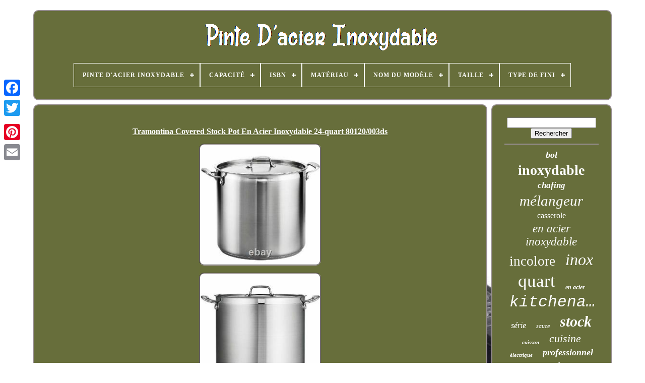

--- FILE ---
content_type: text/html
request_url: https://quartstainlesssteel.com/fr/tramontina-covered-stock-pot-en-acier-inoxydable-24-quart-80120-003ds.htm
body_size: 5720
content:
<!DOCTYPE HTML>

 
   


<HTML>

 		 

<HEAD> 
 


		
  <TITLE>			Tramontina Covered Stock Pot En Acier Inoxydable 24-quart 80120/003ds</TITLE>

 

	
   <LINK TYPE="image/png"	REL="icon"   HREF="https://quartstainlesssteel.com/favicon.png">	  
	
	
 	 
<!--#################################################################################-->
<META	CONTENT="text/html; charset=UTF-8"   HTTP-EQUIV="content-type"> 
		

 	
<META  CONTENT="width=device-width, initial-scale=1" NAME="viewport">
   
	
	<LINK   TYPE="text/css"  REL="stylesheet"  HREF="https://quartstainlesssteel.com/tovynoh.css">
		
 	<LINK	TYPE="text/css"  REL="stylesheet"	HREF="https://quartstainlesssteel.com/pewo.css">
 


		    
	<SCRIPT TYPE="text/javascript" SRC="https://code.jquery.com/jquery-latest.min.js">   
</SCRIPT>

	    

	
 
	 <SCRIPT SRC="https://quartstainlesssteel.com/kijoriwec.js" TYPE="text/javascript"></SCRIPT>  	
 
	 <SCRIPT   TYPE="text/javascript" SRC="https://quartstainlesssteel.com/byhotezy.js"> </SCRIPT> 
			<SCRIPT	ASYNC  TYPE="text/javascript"  SRC="https://quartstainlesssteel.com/fulokuveg.js">	



</SCRIPT> 	 	
		
  

<SCRIPT	ASYNC   SRC="https://quartstainlesssteel.com/tivyli.js"  TYPE="text/javascript">
 </SCRIPT>    
	
	   <SCRIPT TYPE="text/javascript">	
 
var a2a_config = a2a_config || {};a2a_config.no_3p = 1; </SCRIPT> 

	
	
<SCRIPT   TYPE="text/javascript"> 
 
	window.onload = function ()
	{
		xytu('pyxitary', 'Rechercher', 'https://quartstainlesssteel.com/fr/ruvo.php');
		pinezy("vosejum.php","qqzjgo", "Tramontina Covered Stock Pot En Acier Inoxydable 24-quart 80120/003ds");
		
		
	}
	  </SCRIPT> 
   

 	 </HEAD>

 
  	
<BODY   DATA-ID="313991672125">




	
 
<DIV   STYLE="left:0px; top:150px;" CLASS="a2a_kit a2a_kit_size_32 a2a_floating_style a2a_vertical_style">	

		<A CLASS="a2a_button_facebook">

</A>
   	
		
		   <A  CLASS="a2a_button_twitter">
 </A>	  
 
		
 
 
 <A	CLASS="a2a_button_google_plus">

  </A> 
   	 	
		

<A CLASS="a2a_button_pinterest">   </A>  	

		  <A   CLASS="a2a_button_email"> </A>
	

	   </DIV>	

	 	  
 

	<DIV ID="karupol">		 	  	 
			 		 
<DIV ID="tykoryxeko">

	 	   
			

 	 <A   HREF="https://quartstainlesssteel.com/fr/">	 <IMG ALT="Pinte D'acier Inoxydable"	SRC="https://quartstainlesssteel.com/fr/quart-stainless-steel.gif">	</A>	  

			
<div id='syxeponen' class='align-center'>
<ul>
<li class='has-sub'><a href='https://quartstainlesssteel.com/fr/'><span>Pinte D'acier Inoxydable</span></a>
<ul>
	<li><a href='https://quartstainlesssteel.com/fr/tous-les-items-pinte-d-acier-inoxydable.htm'><span>Tous les items</span></a></li>
	<li><a href='https://quartstainlesssteel.com/fr/nouveaux-items-pinte-d-acier-inoxydable.htm'><span>Nouveaux items</span></a></li>
	<li><a href='https://quartstainlesssteel.com/fr/items-populaires-pinte-d-acier-inoxydable.htm'><span>Items populaires</span></a></li>
	<li><a href='https://quartstainlesssteel.com/fr/videos-recents-pinte-d-acier-inoxydable.htm'><span>Videos récents</span></a></li>
</ul>
</li>

<li class='has-sub'><a href='https://quartstainlesssteel.com/fr/capacite/'><span>Capacité</span></a>
<ul>
	<li><a href='https://quartstainlesssteel.com/fr/capacite/1-qt.htm'><span>1 Qt (8)</span></a></li>
	<li><a href='https://quartstainlesssteel.com/fr/capacite/100-quart.htm'><span>100 Quart (10)</span></a></li>
	<li><a href='https://quartstainlesssteel.com/fr/capacite/100qt.htm'><span>100qt (25)</span></a></li>
	<li><a href='https://quartstainlesssteel.com/fr/capacite/11-qt.htm'><span>11 Qt (22)</span></a></li>
	<li><a href='https://quartstainlesssteel.com/fr/capacite/16-0.htm'><span>16.0 (9)</span></a></li>
	<li><a href='https://quartstainlesssteel.com/fr/capacite/2-qt.htm'><span>2 Qt (14)</span></a></li>
	<li><a href='https://quartstainlesssteel.com/fr/capacite/20-quarts.htm'><span>20 Quarts (21)</span></a></li>
	<li><a href='https://quartstainlesssteel.com/fr/capacite/3-qt.htm'><span>3 Qt (18)</span></a></li>
	<li><a href='https://quartstainlesssteel.com/fr/capacite/3-quarts.htm'><span>3 Quarts (10)</span></a></li>
	<li><a href='https://quartstainlesssteel.com/fr/capacite/4-qt.htm'><span>4 Qt (14)</span></a></li>
	<li><a href='https://quartstainlesssteel.com/fr/capacite/4-quarts.htm'><span>4 Quarts (10)</span></a></li>
	<li><a href='https://quartstainlesssteel.com/fr/capacite/5-qt.htm'><span>5 Qt (17)</span></a></li>
	<li><a href='https://quartstainlesssteel.com/fr/capacite/5-quarts.htm'><span>5 Quarts (8)</span></a></li>
	<li><a href='https://quartstainlesssteel.com/fr/capacite/6-qt.htm'><span>6 Qt (39)</span></a></li>
	<li><a href='https://quartstainlesssteel.com/fr/capacite/6-quarts.htm'><span>6 Quarts (18)</span></a></li>
	<li><a href='https://quartstainlesssteel.com/fr/capacite/7-qt.htm'><span>7 Qt (19)</span></a></li>
	<li><a href='https://quartstainlesssteel.com/fr/capacite/8-qt.htm'><span>8 Qt (40)</span></a></li>
	<li><a href='https://quartstainlesssteel.com/fr/capacite/8-quarts.htm'><span>8 Quarts (26)</span></a></li>
	<li><a href='https://quartstainlesssteel.com/fr/capacite/8qt.htm'><span>8qt (11)</span></a></li>
	<li><a href='https://quartstainlesssteel.com/fr/capacite/9-l-9-5-quarts.htm'><span>9 L / 9.5 Quarts (11)</span></a></li>
	<li><a href='https://quartstainlesssteel.com/fr/nouveaux-items-pinte-d-acier-inoxydable.htm'>Autre (3903)</a></li>
</ul>
</li>

<li class='has-sub'><a href='https://quartstainlesssteel.com/fr/isbn/'><span>Isbn</span></a>
<ul>
	<li><a href='https://quartstainlesssteel.com/fr/isbn/0016017101159.htm'><span>0016017101159 (4)</span></a></li>
	<li><a href='https://quartstainlesssteel.com/fr/isbn/0081795999304.htm'><span>0081795999304 (4)</span></a></li>
	<li><a href='https://quartstainlesssteel.com/fr/isbn/0085081174765.htm'><span>0085081174765 (3)</span></a></li>
	<li><a href='https://quartstainlesssteel.com/fr/isbn/0672975048877.htm'><span>0672975048877 (4)</span></a></li>
	<li><a href='https://quartstainlesssteel.com/fr/isbn/0735343736384.htm'><span>0735343736384 (7)</span></a></li>
	<li><a href='https://quartstainlesssteel.com/fr/isbn/0793842271553.htm'><span>0793842271553 (5)</span></a></li>
	<li><a href='https://quartstainlesssteel.com/fr/isbn/0811642001283.htm'><span>0811642001283 (4)</span></a></li>
	<li><a href='https://quartstainlesssteel.com/fr/isbn/0812944002756.htm'><span>0812944002756 (3)</span></a></li>
	<li><a href='https://quartstainlesssteel.com/fr/isbn/0813046026169.htm'><span>0813046026169 (9)</span></a></li>
	<li><a href='https://quartstainlesssteel.com/fr/isbn/0840191206191.htm'><span>0840191206191 (4)</span></a></li>
	<li><a href='https://quartstainlesssteel.com/fr/isbn/0840595100743.htm'><span>0840595100743 (5)</span></a></li>
	<li><a href='https://quartstainlesssteel.com/fr/isbn/0840595101665.htm'><span>0840595101665 (3)</span></a></li>
	<li><a href='https://quartstainlesssteel.com/fr/isbn/0840595101719.htm'><span>0840595101719 (2)</span></a></li>
	<li><a href='https://quartstainlesssteel.com/fr/isbn/0840595104628.htm'><span>0840595104628 (8)</span></a></li>
	<li><a href='https://quartstainlesssteel.com/fr/isbn/0850045904135.htm'><span>0850045904135 (4)</span></a></li>
	<li><a href='https://quartstainlesssteel.com/fr/isbn/0853707007830.htm'><span>0853707007830 (2)</span></a></li>
	<li><a href='https://quartstainlesssteel.com/fr/isbn/0877769002992.htm'><span>0877769002992 (6)</span></a></li>
	<li><a href='https://quartstainlesssteel.com/fr/isbn/0877769008161.htm'><span>0877769008161 (4)</span></a></li>
	<li><a href='https://quartstainlesssteel.com/fr/isbn/3574905610161.htm'><span>3574905610161 (3)</span></a></li>
	<li><a href='https://quartstainlesssteel.com/fr/isbn/4009209379968.htm'><span>4009209379968 (3)</span></a></li>
	<li><a href='https://quartstainlesssteel.com/fr/nouveaux-items-pinte-d-acier-inoxydable.htm'>Autre (4166)</a></li>
</ul>
</li>

<li class='has-sub'><a href='https://quartstainlesssteel.com/fr/materiau/'><span>Matériau</span></a>
<ul>
	<li><a href='https://quartstainlesssteel.com/fr/materiau/acier.htm'><span>Acier (12)</span></a></li>
	<li><a href='https://quartstainlesssteel.com/fr/materiau/acier-18-8.htm'><span>Acier 18-8 (2)</span></a></li>
	<li><a href='https://quartstainlesssteel.com/fr/materiau/acier-inoxydable.htm'><span>Acier Inoxydable (635)</span></a></li>
	<li><a href='https://quartstainlesssteel.com/fr/materiau/acier-inoxydable-201.htm'><span>Acier Inoxydable 201 (7)</span></a></li>
	<li><a href='https://quartstainlesssteel.com/fr/materiau/acier-plastique.htm'><span>Acier, Plastique (3)</span></a></li>
	<li><a href='https://quartstainlesssteel.com/fr/materiau/aciier-inoxydable.htm'><span>Aciier Inoxydable (2)</span></a></li>
	<li><a href='https://quartstainlesssteel.com/fr/materiau/aluminium.htm'><span>Aluminium (13)</span></a></li>
	<li><a href='https://quartstainlesssteel.com/fr/materiau/cuivre.htm'><span>Cuivre (2)</span></a></li>
	<li><a href='https://quartstainlesssteel.com/fr/materiau/ceramique.htm'><span>Céramique (3)</span></a></li>
	<li><a href='https://quartstainlesssteel.com/fr/materiau/tissu.htm'><span>Tissu (4)</span></a></li>
	<li><a href='https://quartstainlesssteel.com/fr/materiau/titanium.htm'><span>Titanium (2)</span></a></li>
	<li><a href='https://quartstainlesssteel.com/fr/materiau/verre.htm'><span>Verre (8)</span></a></li>
	<li><a href='https://quartstainlesssteel.com/fr/nouveaux-items-pinte-d-acier-inoxydable.htm'>Autre (3560)</a></li>
</ul>
</li>

<li class='has-sub'><a href='https://quartstainlesssteel.com/fr/nom-du-modele/'><span>Nom Du Modèle</span></a>
<ul>
	<li><a href='https://quartstainlesssteel.com/fr/nom-du-modele/ao-tb020.htm'><span>Ao-tb020 (2)</span></a></li>
	<li><a href='https://quartstainlesssteel.com/fr/nom-du-modele/bakstq16.htm'><span>Bakstq16 (4)</span></a></li>
	<li><a href='https://quartstainlesssteel.com/fr/nom-du-modele/ck-ylg.htm'><span>Ck-ylg (2)</span></a></li>
	<li><a href='https://quartstainlesssteel.com/fr/nom-du-modele/viking.htm'><span>Viking (6)</span></a></li>
	<li><a href='https://quartstainlesssteel.com/fr/nouveaux-items-pinte-d-acier-inoxydable.htm'>Autre (4239)</a></li>
</ul>
</li>

<li class='has-sub'><a href='https://quartstainlesssteel.com/fr/taille/'><span>Taille</span></a>
<ul>
	<li><a href='https://quartstainlesssteel.com/fr/taille/1-2-4-taille.htm'><span>1 / 2 / 4 Taille (8)</span></a></li>
	<li><a href='https://quartstainlesssteel.com/fr/taille/12-quart.htm'><span>12 Quart (8)</span></a></li>
	<li><a href='https://quartstainlesssteel.com/fr/taille/12-quarts.htm'><span>12 Quarts (10)</span></a></li>
	<li><a href='https://quartstainlesssteel.com/fr/taille/16-quarts.htm'><span>16 Quarts (11)</span></a></li>
	<li><a href='https://quartstainlesssteel.com/fr/taille/2-quarts.htm'><span>2 Quarts (7)</span></a></li>
	<li><a href='https://quartstainlesssteel.com/fr/taille/20-quarts.htm'><span>20 Quarts (11)</span></a></li>
	<li><a href='https://quartstainlesssteel.com/fr/taille/3-quarts.htm'><span>3 Quarts (6)</span></a></li>
	<li><a href='https://quartstainlesssteel.com/fr/taille/30-quart.htm'><span>30 Quart (9)</span></a></li>
	<li><a href='https://quartstainlesssteel.com/fr/taille/30-quarts.htm'><span>30 Quarts (7)</span></a></li>
	<li><a href='https://quartstainlesssteel.com/fr/taille/4-quarts.htm'><span>4 Quarts (6)</span></a></li>
	<li><a href='https://quartstainlesssteel.com/fr/taille/6-qt.htm'><span>6 Qt (8)</span></a></li>
	<li><a href='https://quartstainlesssteel.com/fr/taille/6-quart.htm'><span>6 Quart (7)</span></a></li>
	<li><a href='https://quartstainlesssteel.com/fr/taille/6-quarts.htm'><span>6 Quarts (16)</span></a></li>
	<li><a href='https://quartstainlesssteel.com/fr/taille/64qt.htm'><span>64qt (7)</span></a></li>
	<li><a href='https://quartstainlesssteel.com/fr/taille/8-quart.htm'><span>8 Quart (13)</span></a></li>
	<li><a href='https://quartstainlesssteel.com/fr/taille/8-quarts.htm'><span>8 Quarts (10)</span></a></li>
	<li><a href='https://quartstainlesssteel.com/fr/taille/taille-complete.htm'><span>Taille Complète (15)</span></a></li>
	<li><a href='https://quartstainlesssteel.com/fr/taille/taille-normale.htm'><span>Taille Normale (11)</span></a></li>
	<li><a href='https://quartstainlesssteel.com/fr/taille/taille-reelle.htm'><span>Taille Réelle (7)</span></a></li>
	<li><a href='https://quartstainlesssteel.com/fr/taille/taille-unique.htm'><span>Taille Unique (14)</span></a></li>
	<li><a href='https://quartstainlesssteel.com/fr/nouveaux-items-pinte-d-acier-inoxydable.htm'>Autre (4062)</a></li>
</ul>
</li>

<li class='has-sub'><a href='https://quartstainlesssteel.com/fr/type-de-fini/'><span>Type De Fini</span></a>
<ul>
	<li><a href='https://quartstainlesssteel.com/fr/type-de-fini/acier-inoxydable.htm'><span>Acier Inoxydable (3)</span></a></li>
	<li><a href='https://quartstainlesssteel.com/fr/type-de-fini/antiadhesif.htm'><span>Antiadhésif (2)</span></a></li>
	<li><a href='https://quartstainlesssteel.com/fr/nouveaux-items-pinte-d-acier-inoxydable.htm'>Autre (4248)</a></li>
</ul>
</li>

</ul>
</div>

		 
 </DIV>	 
 

		   	<DIV  ID="gozikaxi"> 
 	
   
			<DIV ID="carezux">

				 
<DIV	ID="racymy">

	
 	

 </DIV>  

				<h1 class="[base64]">Tramontina Covered Stock Pot En Acier Inoxydable 24-quart 80120/003ds 
</h1> 

 	<br/>
 <img class="zj2k4k4kd" src="https://quartstainlesssteel.com/fr/images/Tramontina-Covered-Stock-Pot-En-Acier-Inoxydable-24-quart-80120-003ds-01-vu.jpg" title="Tramontina Covered Stock Pot En Acier Inoxydable 24-quart 80120/003ds" alt="Tramontina Covered Stock Pot En Acier Inoxydable 24-quart 80120/003ds"/> 

<br/>
  <img class="zj2k4k4kd" src="https://quartstainlesssteel.com/fr/images/Tramontina-Covered-Stock-Pot-En-Acier-Inoxydable-24-quart-80120-003ds-02-wikd.jpg" title="Tramontina Covered Stock Pot En Acier Inoxydable 24-quart 80120/003ds" alt="Tramontina Covered Stock Pot En Acier Inoxydable 24-quart 80120/003ds"/>
<br/><img class="zj2k4k4kd" src="https://quartstainlesssteel.com/fr/images/Tramontina-Covered-Stock-Pot-En-Acier-Inoxydable-24-quart-80120-003ds-03-ijv.jpg" title="Tramontina Covered Stock Pot En Acier Inoxydable 24-quart 80120/003ds" alt="Tramontina Covered Stock Pot En Acier Inoxydable 24-quart 80120/003ds"/> 	

<br/>
  <img class="zj2k4k4kd" src="https://quartstainlesssteel.com/fr/images/Tramontina-Covered-Stock-Pot-En-Acier-Inoxydable-24-quart-80120-003ds-04-tv.jpg" title="Tramontina Covered Stock Pot En Acier Inoxydable 24-quart 80120/003ds" alt="Tramontina Covered Stock Pot En Acier Inoxydable 24-quart 80120/003ds"/>	
   <br/>
		<img class="zj2k4k4kd" src="https://quartstainlesssteel.com/fr/images/Tramontina-Covered-Stock-Pot-En-Acier-Inoxydable-24-quart-80120-003ds-05-sb.jpg" title="Tramontina Covered Stock Pot En Acier Inoxydable 24-quart 80120/003ds" alt="Tramontina Covered Stock Pot En Acier Inoxydable 24-quart 80120/003ds"/>
  <br/>
	  
<img class="zj2k4k4kd" src="https://quartstainlesssteel.com/fr/images/Tramontina-Covered-Stock-Pot-En-Acier-Inoxydable-24-quart-80120-003ds-06-tvn.jpg" title="Tramontina Covered Stock Pot En Acier Inoxydable 24-quart 80120/003ds" alt="Tramontina Covered Stock Pot En Acier Inoxydable 24-quart 80120/003ds"/><br/> 
 <img class="zj2k4k4kd" src="https://quartstainlesssteel.com/fr/images/Tramontina-Covered-Stock-Pot-En-Acier-Inoxydable-24-quart-80120-003ds-07-nun.jpg" title="Tramontina Covered Stock Pot En Acier Inoxydable 24-quart 80120/003ds" alt="Tramontina Covered Stock Pot En Acier Inoxydable 24-quart 80120/003ds"/>		<br/> 	  
 	<img class="zj2k4k4kd" src="https://quartstainlesssteel.com/fr/images/Tramontina-Covered-Stock-Pot-En-Acier-Inoxydable-24-quart-80120-003ds-08-ja.jpg" title="Tramontina Covered Stock Pot En Acier Inoxydable 24-quart 80120/003ds" alt="Tramontina Covered Stock Pot En Acier Inoxydable 24-quart 80120/003ds"/>
<br/>	  
<img class="zj2k4k4kd" src="https://quartstainlesssteel.com/fr/images/Tramontina-Covered-Stock-Pot-En-Acier-Inoxydable-24-quart-80120-003ds-09-wiyz.jpg" title="Tramontina Covered Stock Pot En Acier Inoxydable 24-quart 80120/003ds" alt="Tramontina Covered Stock Pot En Acier Inoxydable 24-quart 80120/003ds"/>  <br/><br/>
 <img class="zj2k4k4kd" src="https://quartstainlesssteel.com/fr/vared.gif" title="Tramontina Covered Stock Pot En Acier Inoxydable 24-quart 80120/003ds" alt="Tramontina Covered Stock Pot En Acier Inoxydable 24-quart 80120/003ds"/>  
 	<img class="zj2k4k4kd" src="https://quartstainlesssteel.com/fr/vehikykysi.gif" title="Tramontina Covered Stock Pot En Acier Inoxydable 24-quart 80120/003ds" alt="Tramontina Covered Stock Pot En Acier Inoxydable 24-quart 80120/003ds"/>	
<br/> 
<p>  Tramontina en stock en acier inoxydable 24-quarts, 80120/003ds. Construction de base en acier inoxydable 18/10 de qualité supérieure à trois couches. Poignées en acier inoxydable rivetées de précision avec couvercle en acier inoxydable 18/10 premium. Compatible avec toutes les plaques de cuisson, y compris l'induction. Coffre-fort jusqu'à 500°f/ 260°c; lave-vaisselle.</p> Le pot gastronomique en acier inoxydable 24 qt de Tramontina offre une performance exceptionnelle combinée à la beauté impeccable, la durabilité et la qualité de l'acier inoxydable. Sa base est liée à l'impact avec trois couches, composées d'une couche intérieure d'acier inoxydable 18/10, d'un noyau d'aluminium pour la conductivité et même la distribution de chaleur, et d'une couche extérieure magnétique en acier inoxydable qui le rend parfait pour les plaques de cuisson prêtes à induction. L'acier inoxydable gastronomique de tramontina 24 qt stock pot rovides grande fonctionnalité tout-en-un pour vos besoins de cuisine que les pots de stock font partie intégrante pour faire de grands lots de ragoût, soupes, légumes et fruits de mer. <p>   Le matériau de qualité de ce stock pot assure qu'il durera toute une vie. Cette marmite polyvalente fait partie de la collection gastronomique de tramontina, une série de produits haut de gamme conçus et fabriqués avec le meilleur design, matériaux et fabrication, surperformant des produits similaires sur le marché et offrant la meilleure qualité et la meilleure valeur au professionnel de la cuisine aussi bien que passionné. Il se déroulera exceptionnellement et est un ajout élégant à votre cuisine. Compatible avec le gaz, l'électricité, le verre céramique et les plaques de cuisson à induction. Lave-vaisselle et coffre-fort au four (jusqu'à 500 f ou 260 c). </p> 	
	  <p> Certifié Nsf, assemblé et emballé en usa et offert sous une durée de vie. Tout produit que vous retournez doit être dans la même condition que vous l'avez reçu et dans l'emballage d'origine. Je vous en prie, gardez le reçu. Nous répondons habituellement dans les 24 heures en semaine. Merci d'avoir fait les courses dans notre magasin. 	</p> Cet article est dans la catégorie "maison & jardin\cuisine, salle à manger & bar\cuisine\saucepans & stockpots". Le vendeur est "noamtogo" et est situé dans ce pays: nous. Cet article peut être expédié dans le monde entier.<p>
<li>dimension: 24-quart</li>
<li>colore: acier inoxydable</li>
<li>marque: tramontina</li>
<li>upc: 016017001022</li>
<li>isbn: 0735343736384</li>
</ol>
  

 </p> 	 <br/>


  <img class="zj2k4k4kd" src="https://quartstainlesssteel.com/fr/vared.gif" title="Tramontina Covered Stock Pot En Acier Inoxydable 24-quart 80120/003ds" alt="Tramontina Covered Stock Pot En Acier Inoxydable 24-quart 80120/003ds"/>  
 	<img class="zj2k4k4kd" src="https://quartstainlesssteel.com/fr/vehikykysi.gif" title="Tramontina Covered Stock Pot En Acier Inoxydable 24-quart 80120/003ds" alt="Tramontina Covered Stock Pot En Acier Inoxydable 24-quart 80120/003ds"/>	 <br/>
				
					 
	<DIV   CLASS="a2a_kit"   STYLE="margin:10px auto 0px auto"> 	

						  <SCRIPT TYPE="text/javascript"> 
						koka();
					  </SCRIPT> 

				 


   </DIV>  
 
				
				
 		<DIV  STYLE="margin:10px auto;width:200px;" CLASS="a2a_kit a2a_kit_size_32 a2a_default_style">		
 
					
	
<A	CLASS="a2a_button_facebook">
 </A>   
 

					
 
		<A CLASS="a2a_button_twitter">	
	
 </A>  	
 
					 

 <A CLASS="a2a_button_google_plus"> 
</A> 	
 
					    	<A  CLASS="a2a_button_pinterest">	</A>	
	 	
					

  <A  CLASS="a2a_button_email"> 
  

</A> 

	
				
  


	</DIV>	

					
				
			
  
  </DIV>	
 
			  
 
<DIV ID="fasihuc">

 

				
				
 
 <DIV  ID="pyxitary">	 
									 <HR>	
				 </DIV>

 

				 	   
<DIV ID="poryzicog"> 
  
</DIV> 
				
				<DIV ID="ryloxusa">
 

					<a style="font-family:Comic Sans MS;font-size:18px;font-weight:bolder;font-style:oblique;text-decoration:none" href="https://quartstainlesssteel.com/fr/cat/bol.htm">bol</a><a style="font-family:Century Gothic;font-size:28px;font-weight:bold;font-style:normal;text-decoration:none" href="https://quartstainlesssteel.com/fr/cat/inoxydable.htm">inoxydable</a><a style="font-family:Britannic Bold;font-size:17px;font-weight:bolder;font-style:oblique;text-decoration:none" href="https://quartstainlesssteel.com/fr/cat/chafing.htm">chafing</a><a style="font-family:Kino MT;font-size:29px;font-weight:lighter;font-style:oblique;text-decoration:none" href="https://quartstainlesssteel.com/fr/cat/melangeur.htm">mélangeur</a><a style="font-family:Lansbury;font-size:16px;font-weight:normal;font-style:normal;text-decoration:none" href="https://quartstainlesssteel.com/fr/cat/casserole.htm">casserole</a><a style="font-family:Micro;font-size:23px;font-weight:lighter;font-style:italic;text-decoration:none" href="https://quartstainlesssteel.com/fr/cat/en-acier-inoxydable.htm">en acier inoxydable</a><a style="font-family:Wide Latin;font-size:27px;font-weight:lighter;font-style:normal;text-decoration:none" href="https://quartstainlesssteel.com/fr/cat/incolore.htm">incolore</a><a style="font-family:Arial Narrow;font-size:32px;font-weight:normal;font-style:italic;text-decoration:none" href="https://quartstainlesssteel.com/fr/cat/inox.htm">inox</a><a style="font-family:Aapex;font-size:35px;font-weight:lighter;font-style:normal;text-decoration:none" href="https://quartstainlesssteel.com/fr/cat/quart.htm">quart</a><a style="font-family:Letter Gothic;font-size:12px;font-weight:bolder;font-style:italic;text-decoration:none" href="https://quartstainlesssteel.com/fr/cat/en-acier.htm">en acier</a><a style="font-family:Courier New;font-size:31px;font-weight:lighter;font-style:oblique;text-decoration:none" href="https://quartstainlesssteel.com/fr/cat/kitchenaid.htm">kitchenaid</a><a style="font-family:Times New Roman;font-size:16px;font-weight:normal;font-style:oblique;text-decoration:none" href="https://quartstainlesssteel.com/fr/cat/serie.htm">série</a><a style="font-family:Donata;font-size:12px;font-weight:lighter;font-style:oblique;text-decoration:none" href="https://quartstainlesssteel.com/fr/cat/sauce.htm">sauce</a><a style="font-family:New York;font-size:30px;font-weight:bold;font-style:italic;text-decoration:none" href="https://quartstainlesssteel.com/fr/cat/stock.htm">stock</a><a style="font-family:CG Times;font-size:11px;font-weight:bolder;font-style:italic;text-decoration:none" href="https://quartstainlesssteel.com/fr/cat/cuisson.htm">cuisson</a><a style="font-family:OzHandicraft BT;font-size:22px;font-weight:lighter;font-style:oblique;text-decoration:none" href="https://quartstainlesssteel.com/fr/cat/cuisine.htm">cuisine</a><a style="font-family:Century Schoolbook;font-size:11px;font-weight:bolder;font-style:oblique;text-decoration:none" href="https://quartstainlesssteel.com/fr/cat/electrique.htm">électrique</a><a style="font-family:Charcoal;font-size:18px;font-weight:bolder;font-style:italic;text-decoration:none" href="https://quartstainlesssteel.com/fr/cat/professionnel.htm">professionnel</a><a style="font-family:Aardvark;font-size:26px;font-weight:bolder;font-style:normal;text-decoration:none" href="https://quartstainlesssteel.com/fr/cat/pression.htm">pression</a><a style="font-family:Coronet;font-size:34px;font-weight:lighter;font-style:italic;text-decoration:none" href="https://quartstainlesssteel.com/fr/cat/acier.htm">acier</a><a style="font-family:Coronet;font-size:24px;font-weight:lighter;font-style:oblique;text-decoration:none" href="https://quartstainlesssteel.com/fr/cat/stand.htm">stand</a><a style="font-family:Merlin;font-size:25px;font-weight:bolder;font-style:oblique;text-decoration:none" href="https://quartstainlesssteel.com/fr/cat/sans-danger.htm">sans danger</a><a style="font-family:Charcoal;font-size:10px;font-weight:normal;font-style:italic;text-decoration:none" href="https://quartstainlesssteel.com/fr/cat/pinte.htm">pinte</a><a style="font-family:Ner Berolina MT;font-size:20px;font-weight:lighter;font-style:oblique;text-decoration:none" href="https://quartstainlesssteel.com/fr/cat/friteuse.htm">friteuse</a><a style="font-family:Arial Black;font-size:15px;font-weight:lighter;font-style:oblique;text-decoration:none" href="https://quartstainlesssteel.com/fr/cat/cuivre.htm">cuivre</a><a style="font-family:Sonoma;font-size:13px;font-weight:bolder;font-style:normal;text-decoration:none" href="https://quartstainlesssteel.com/fr/cat/support.htm">support</a><a style="font-family:Brooklyn;font-size:21px;font-weight:bolder;font-style:normal;text-decoration:none" href="https://quartstainlesssteel.com/fr/cat/cuisiniere.htm">cuisinière</a><a style="font-family:Antique Olive;font-size:15px;font-weight:normal;font-style:italic;text-decoration:none" href="https://quartstainlesssteel.com/fr/cat/artisan.htm">artisan</a><a style="font-family:Monaco;font-size:13px;font-weight:lighter;font-style:normal;text-decoration:none" href="https://quartstainlesssteel.com/fr/cat/mixeur.htm">mixeur</a><a style="font-family:Aardvark;font-size:19px;font-weight:bolder;font-style:oblique;text-decoration:none" href="https://quartstainlesssteel.com/fr/cat/aide-a-la-cuisine.htm">aide à la cuisine</a><a style="font-family:Charcoal;font-size:17px;font-weight:lighter;font-style:italic;text-decoration:none" href="https://quartstainlesssteel.com/fr/cat/buffet.htm">buffet</a><a style="font-family:Expo;font-size:14px;font-weight:bolder;font-style:normal;text-decoration:none" href="https://quartstainlesssteel.com/fr/cat/classique.htm">classique</a><a style="font-family:Merlin;font-size:19px;font-weight:lighter;font-style:normal;text-decoration:none" href="https://quartstainlesssteel.com/fr/cat/argent.htm">argent</a><a style="font-family:Arial Narrow;font-size:14px;font-weight:bold;font-style:oblique;text-decoration:none" href="https://quartstainlesssteel.com/fr/cat/four.htm">four</a><a style="font-family:Trebuchet MS;font-size:33px;font-weight:normal;font-style:italic;text-decoration:none" href="https://quartstainlesssteel.com/fr/cat/acier-inoxydable.htm">acier inoxydable</a>  
				 
</DIV> 
 



			
			
			</DIV>
 
		

</DIV>



	
		
  <DIV   ID="kocyja"> 
		
			
   <UL>
	  
				 	 <LI>
   

					 <A HREF="https://quartstainlesssteel.com/fr/">Pinte D'acier Inoxydable	</A>
		
					   
</LI>  
	

				 	 <LI>   
					<A   HREF="https://quartstainlesssteel.com/fr/contact.php"> Nous joindre
   </A>
	  
 
				  </LI>


				 
<!--#################################################################################
	li
#################################################################################-->
<LI>
					  <A HREF="https://quartstainlesssteel.com/fr/privacy-policy.htm">		 Politique de confidentialité  			</A> 	
 
				

 </LI>  	
					<LI> 
	
					   <A HREF="https://quartstainlesssteel.com/fr/terms-of-service.htm"> Entente d'utilisation	</A>
  
				

</LI> 
				
<!--#################################################################################-->
<LI>
					 
<A   HREF="https://quartstainlesssteel.com/?l=en"> 	
EN  	 	</A>  
  
					&nbsp;
						
<A	HREF="https://quartstainlesssteel.com/?l=fr">


FR  </A>	

 
				  	</LI>
 
 
				
				
					 <DIV  CLASS="a2a_kit a2a_kit_size_32 a2a_default_style"  STYLE="margin:10px auto;width:200px;"> 

 
					


  
<!--#################################################################################

	a

#################################################################################-->
<A CLASS="a2a_button_facebook">   	 	

</A>
   
					   	<A  CLASS="a2a_button_twitter">	

 
 </A> 	

	

					  
<A CLASS="a2a_button_google_plus"> 

 
</A>	
 
					

<!--#################################################################################-->
<A CLASS="a2a_button_pinterest">
  
</A>		
   	
					

  <A CLASS="a2a_button_email">
 	 </A>     

				  	
 	</DIV>
  
				
			  
   		</UL>	

 	

			
		  
 </DIV>
	


	

 </DIV>   
   	<SCRIPT   SRC="//static.addtoany.com/menu/page.js"  TYPE="text/javascript"> </SCRIPT>	


 
		
 </BODY>
 		
	  

	 </HTML>  